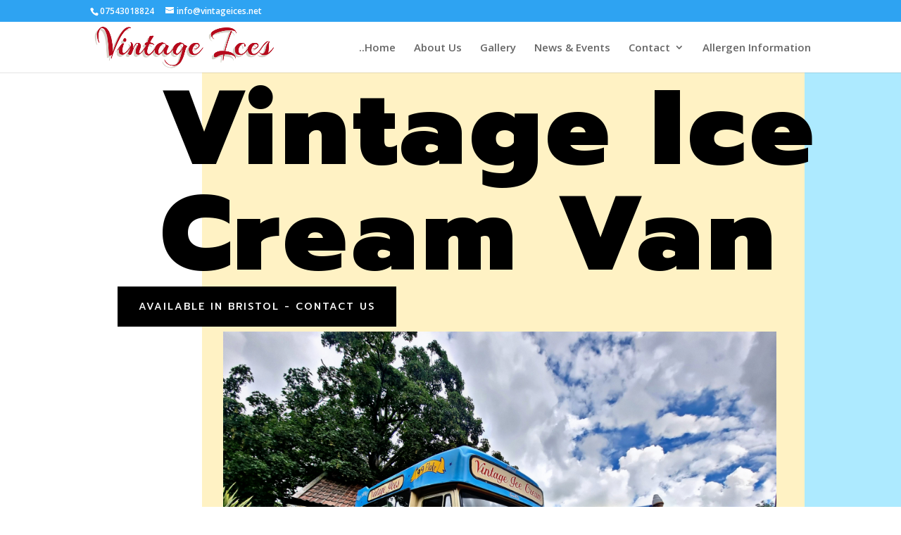

--- FILE ---
content_type: text/css
request_url: http://vintageices.net/wp-content/et-cache/604/et-core-unified-deferred-604.min.css?ver=1768906082
body_size: 1860
content:
.et_pb_section_3.et_pb_section,.et_pb_section_1.et_pb_section{padding-top:0px;padding-bottom:0px}.et_pb_row_1{background-color:RGBA(255,255,255,0)}.et_pb_row_1.et_pb_row{padding-top:9px!important;padding-bottom:0px!important;margin-top:106px!important;margin-right:auto!important;margin-left:auto!important;padding-top:9px;padding-bottom:0px}.et_pb_image_1{margin-bottom:-208px!important;text-align:left;margin-left:0}.et_pb_text_1{line-height:1.6em;font-weight:800;font-size:16px;line-height:1.6em;background-color:#FFFFFF;min-height:69px;padding-top:18px!important;padding-right:40px!important;padding-bottom:0px!important;padding-left:40px!important;margin-top:0px!important;margin-bottom:-12px!important;z-index:1;position:relative}.et_pb_text_1 h4{font-family:'Prompt',Helvetica,Arial,Lucida,sans-serif;font-weight:600;text-transform:uppercase;font-size:12px;letter-spacing:2px;line-height:1.2em}.et_pb_image_2{background-color:#FFFFFF;padding-top:0px;padding-right:19px;padding-bottom:71px;padding-left:35px;margin-top:3px!important;margin-bottom:6px!important;text-align:left;margin-left:0}.et_pb_image_2 .et_pb_image_wrap img{min-height:160px}.et_pb_row_2.et_pb_row,.et_pb_row_3.et_pb_row{padding-top:0px!important;padding-bottom:0px!important;padding-top:0px;padding-bottom:0px}.et_pb_image_3{padding-top:148px;padding-left:101px;width:76%;text-align:left;margin-left:0}.et_pb_text_2{line-height:1.6em;font-size:16px;line-height:1.6em;padding-left:0px!important;margin-top:30px!important;width:89.9%;z-index:1;position:relative}.et_pb_text_2 h2{font-family:'Prompt',Helvetica,Arial,Lucida,sans-serif;font-weight:800;font-size:40px;color:#f76538!important;line-height:1.2em}.et_pb_image_4{padding-top:0px;padding-right:133px;width:80%;text-align:left;margin-left:0}div.et_pb_section.et_pb_section_2{background-image:linear-gradient(180deg,#ffffff 86%,#f4f4f4 100%)!important}.et_pb_section_2.et_pb_section{padding-top:0px;padding-bottom:0vw}.et_pb_section_2.section_has_divider.et_pb_bottom_divider .et_pb_bottom_inside_divider{background-image:url([data-uri]);background-size:100% 10vw;bottom:0;height:10vw;z-index:1;transform:scale(1,1)}.et_pb_row_4,.et_pb_row_3{background-color:#FFFFFF}.et_pb_text_3 h2,.et_pb_text_6 h2{font-family:'Prompt',Helvetica,Arial,Lucida,sans-serif;font-weight:200;font-size:60px;line-height:1.2em}.et_pb_text_7 h4,.et_pb_text_3 h4,.et_pb_text_6 h4{font-family:'Prompt',Helvetica,Arial,Lucida,sans-serif;font-weight:600;text-transform:uppercase;font-size:14px;letter-spacing:2px;line-height:1.2em}.et_pb_text_3{background-color:#FFFFFF;max-width:800px;z-index:1;position:relative}.et_pb_row_4.et_pb_row{padding-top:25px!important;padding-top:25px}.et_pb_text_5,.et_pb_text_4{line-height:1.8em;font-size:16px;line-height:1.8em}.et_pb_row_5,body #page-container .et-db #et-boc .et-l .et_pb_row_5.et_pb_row,body.et_pb_pagebuilder_layout.single #page-container #et-boc .et-l .et_pb_row_5.et_pb_row,body.et_pb_pagebuilder_layout.single.et_full_width_page #page-container #et-boc .et-l .et_pb_row_5.et_pb_row{width:100%;max-width:none}.et_pb_image_5{text-align:left;margin-left:0}div.et_pb_section.et_pb_section_4{background-size:contain;background-image:linear-gradient(90deg,rgba(255,186,221,0) 60%,#ffbadd 60%),url(http://vintageices.net/wp-content/uploads/2022/10/ice-cream-06.jpg)!important}.et_pb_section_4.et_pb_section{padding-top:12vw;padding-bottom:12vw}.et_pb_row_6{background-color:rgba(83,201,214,0.63)}.et_pb_row_6.et_pb_row{padding-top:21px!important;padding-right:80px!important;padding-bottom:21px!important;padding-left:80px!important;padding-top:21px;padding-right:80px;padding-bottom:21px;padding-left:80px}.et_pb_row_6,body #page-container .et-db #et-boc .et-l .et_pb_row_6.et_pb_row,body.et_pb_pagebuilder_layout.single #page-container #et-boc .et-l .et_pb_row_6.et_pb_row,body.et_pb_pagebuilder_layout.single.et_full_width_page #page-container #et-boc .et-l .et_pb_row_6.et_pb_row{width:81.8%}.et_pb_text_6{z-index:1;position:relative}.et_pb_contact_form_0.et_pb_contact_form_container{background-color:rgba(83,201,214,0.63);margin-top:-30px!important}.et_pb_text_7{line-height:1.8em;font-weight:600;font-size:16px;line-height:1.8em;z-index:1;position:relative}.et_pb_column_1{background-color:#67d5f7;padding-top:60px;padding-right:40px}.et_pb_social_media_follow_network_1 a.icon,.et_pb_social_media_follow_network_0 a.icon{background-color:rgba(0,0,0,0.2)!important}.et_pb_social_media_follow_network_0.et_pb_social_icon a.icon,.et_pb_social_media_follow_network_1.et_pb_social_icon a.icon{border-radius:50px 50px 50px 50px}.et_pb_image_1.et_pb_module{margin-left:auto!important;margin-right:auto!important}@media only screen and (min-width:981px){.et_pb_image_1{max-width:400px}}@media only screen and (max-width:980px){.et_pb_section_1.et_pb_section{padding-bottom:0px}.et_pb_image_1{margin-bottom:-160px!important;max-width:250px}.et_pb_image_3 .et_pb_image_wrap img,.et_pb_image_2 .et_pb_image_wrap img,.et_pb_image_1 .et_pb_image_wrap img,.et_pb_image_5 .et_pb_image_wrap img,.et_pb_image_4 .et_pb_image_wrap img{width:auto}.et_pb_text_2{text-align:left;padding-left:0px!important;margin-top:0px!important}.et_pb_text_2 h2{font-size:30px}.et_pb_text_3 h2,.et_pb_text_6 h2{font-size:40px}.et_pb_row_6.et_pb_row{padding-top:60px!important;padding-right:60px!important;padding-bottom:60px!important;padding-left:60px!important;padding-top:60px!important;padding-right:60px!important;padding-bottom:60px!important;padding-left:60px!important}.et_pb_column_1{padding-top:40px;padding-right:40px;padding-left:40px}.et_pb_image_1.et_pb_module{margin-left:auto!important;margin-right:auto!important}}@media only screen and (max-width:767px){.et_pb_image_1{margin-top:-22px!important;margin-bottom:-110px!important;max-width:180px}.et_pb_image_3 .et_pb_image_wrap img,.et_pb_image_2 .et_pb_image_wrap img,.et_pb_image_1 .et_pb_image_wrap img,.et_pb_image_5 .et_pb_image_wrap img,.et_pb_image_4 .et_pb_image_wrap img{width:auto}.et_pb_text_1{padding-top:20px!important;padding-right:20px!important;padding-bottom:20px!important;padding-left:20px!important}.et_pb_text_2{text-align:left}.et_pb_text_2 h2{font-size:20px}.et_pb_text_3 h2,.et_pb_text_6 h2{font-size:25px}.et_pb_text_4,.et_pb_text_5{font-size:14px}.et_pb_row_6.et_pb_row{padding-top:40px!important;padding-right:20px!important;padding-bottom:40px!important;padding-left:20px!important;padding-top:40px!important;padding-right:20px!important;padding-bottom:40px!important;padding-left:20px!important}.et_pb_column_1{padding-right:20px;padding-left:20px}}